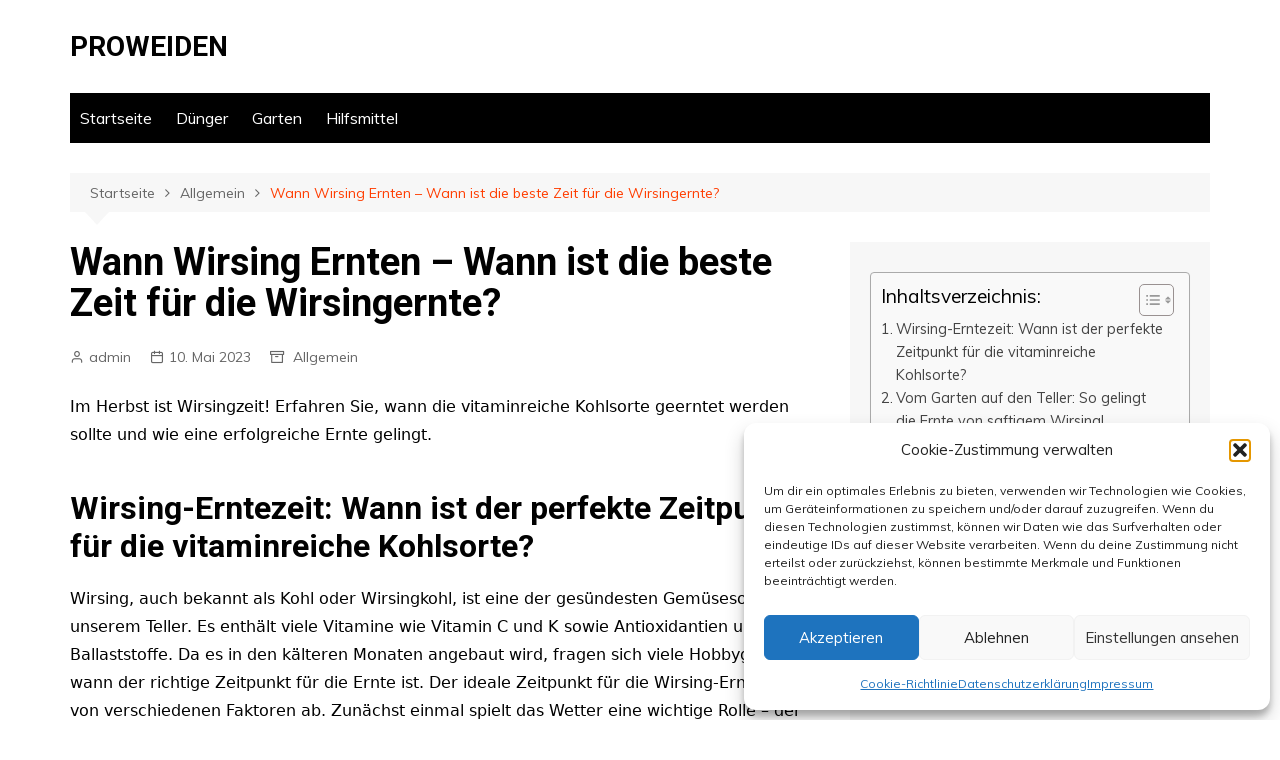

--- FILE ---
content_type: application/x-javascript
request_url: https://proweiden.de/wp-content/plugins/wp-aicclient/public/js/wp-aicclient-public.js?ver=1.0.0
body_size: 492
content:
(function( $ ) {
	'use strict';

	/**
	 * All of the code for your public-facing JavaScript source
	 * should reside in this file.
	 *
	 * Note: It has been assumed you will write jQuery code here, so the
	 * $ function reference has been prepared for usage within the scope
	 * of this function.
	 *
	 * This enables you to define handlers, for when the DOM is ready:
	 *
	 * $(function() {
	 *
	 * });
	 *
	 * When the window is loaded:
	 *
	 * $( window ).load(function() {
	 *
	 * });
	 *
	 * ...and/or other possibilities.
	 *
	 * Ideally, it is not considered best practise to attach more than a
	 * single DOM-ready or window-load handler for a particular page.
	 * Although scripts in the WordPress core, Plugins and Themes may be
	 * practising this, we should strive to set a better example in our own work.
	 */

})( jQuery );

/**
 * Converts a query String to JSON Array
 * @param dataItem
 * @returns
 */
function wp_aicclient_queryToJSON(dataItem){
	// Convert to JSON array
	return dataItem ? JSON.parse('{"'
			+ dataItem.replace(/&/g, '","').replace(/=/g, '":"') + '"}',
			function(key, value) {
				return key === "" ? value : decodeURIComponent(value);
			}) : {};
}
